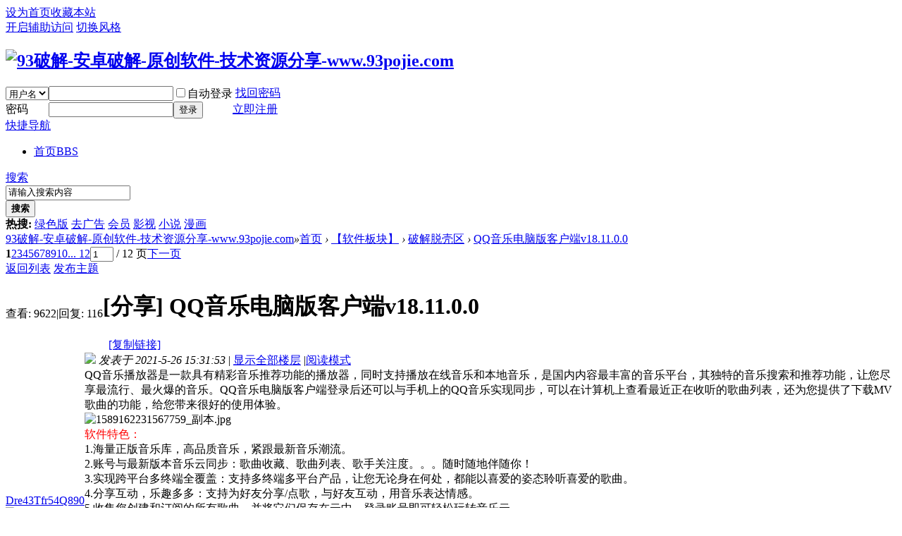

--- FILE ---
content_type: text/html; charset=utf-8
request_url: https://www.93pojie.com/thread-899-1-1.html
body_size: 10489
content:
<!DOCTYPE html PUBLIC "-//W3C//DTD XHTML 1.0 Transitional//EN" "http://www.w3.org/TR/xhtml1/DTD/xhtml1-transitional.dtd">
<html xmlns="http://www.w3.org/1999/xhtml">
<head>
<meta http-equiv="Content-Type" content="text/html; charset=utf-8" />
<title>QQ音乐电脑版客户端v18.11.0.0 - 破解脱壳区 - 93破解-安卓破解-原创软件-技术资源分享-www.93pojie.com</title>
<link href="https://www.93pojie.com/thread-899-1-1.html" rel="canonical" />
<meta name="keywords" content="QQ音乐电脑版客户端v18.11.0.0" />
<meta name="description" content="QQ音乐播放器是一款具有精彩音乐推荐功能的播放器，同时支持播放在线音乐和本地音乐，是国内内容最丰富的音乐平台，其独特的音乐搜索和推荐功能，让您尽享最流行、最火爆的 ... QQ音乐电脑版客户端v18.11.0.0 ,93破解-安卓破解-原创软件-技术资源分享-www.93pojie.com" />
<meta name="applicable-device" content="pc">
<meta name="generator" content="Discuz!" />
<meta name="MSSmartTagsPreventParsing" content="True" />
<meta http-equiv="MSThemeCompatible" content="Yes" />
<base href="https://www.93pojie.com/" /><link rel="stylesheet" type="text/css" href="data/cache/style_3_common.css?Rf2" /><link rel="stylesheet" type="text/css" href="data/cache/style_3_forum_viewthread.css?Rf2" /><link rel="stylesheet" id="css_extstyle" type="text/css" href="./template/guiigo_qing/style/t1/style.css" /><script type="text/javascript">var STYLEID = '3', STATICURL = 'static/', IMGDIR = 'template/guiigo_qing/images', VERHASH = 'Rf2', charset = 'utf-8', discuz_uid = '0', cookiepre = '5tCT_2132_', cookiedomain = '', cookiepath = '/', showusercard = '1', attackevasive = '0', disallowfloat = 'newthread', creditnotice = '1|威望|,2|金钱|,3|贡献|', defaultstyle = './template/guiigo_qing/style/t1', REPORTURL = 'aHR0cHM6Ly93d3cuOTNwb2ppZS5jb20vdGhyZWFkLTg5OS0xLTEuaHRtbA==', SITEURL = 'https://www.93pojie.com/', JSPATH = 'static/js/', CSSPATH = 'data/cache/style_', DYNAMICURL = '';</script>
<script src="static/js/common.js?Rf2" type="text/javascript"></script>
<meta name="application-name" content="93破解-安卓破解-原创软件-技术资源分享-www.93pojie.com" />
<meta name="msapplication-tooltip" content="93破解-安卓破解-原创软件-技术资源分享-www.93pojie.com" />
<meta name="msapplication-task" content="name=首页;action-uri=https://www.93pojie.com/forum.php;icon-uri=https://www.93pojie.com/template/guiigo_qing/images/bbs.ico" />
<script src="static/js/forum.js?Rf2" type="text/javascript"></script>
<script src="template/guiigo_qing/js/jquery.min.js" type="text/javascript"></script>
<script src="template/guiigo_qing/js/focus.js" type="text/javascript" type="text/javascript"></script>
<script src="template/guiigo_qing/js/owl.carousel.js" type="text/javascript"></script>
<script src="template/guiigo_qing/js/jquery.SuperSlide.js" type="text/javascript"></script>
</head>
<body id="nv_forum" class="pg_viewthread" onkeydown="if(event.keyCode==27) return false;">
<div id="append_parent"></div><div id="ajaxwaitid"></div>
<div id="toptb" class="cl">
<div class="wp">
<div class="z"><a href="javascript:;"  onclick="setHomepage('https://www.93pojie.com/');">设为首页</a><a href="https://www.93pojie.com/"  onclick="addFavorite(this.href, '93破解-安卓破解-原创软件-技术资源分享-www.93pojie.com');return false;">收藏本站</a></div>
<div class="y">
<a id="switchblind" href="javascript:;" onclick="toggleBlind(this)" title="开启辅助访问" class="switchblind">开启辅助访问</a>
<a id="sslct" href="javascript:;" onmouseover="delayShow(this, function() {showMenu({'ctrlid':'sslct','pos':'34!'})});">切换风格</a>
</div>
</div>
</div>
<!--弹出内容-->
<div id="hd">
<div class="wp ggq-nvbl">
<!--logo 登录框-->
<div class="hdc ggq-lgdl cl"><h2><a href="https://www.93pojie.com/" title="93破解-安卓破解-原创软件-技术资源分享-www.93pojie.com"><img src="template/guiigo_qing/images/logo.png" alt="93破解-安卓破解-原创软件-技术资源分享-www.93pojie.com" border="0" /></a></h2><!--登录框--><script src="static/js/logging.js?Rf2" type="text/javascript"></script>
<form method="post" autocomplete="off" id="lsform" action="member.php?mod=logging&amp;action=login&amp;loginsubmit=yes&amp;infloat=yes&amp;lssubmit=yes" onsubmit="return lsSubmit();">
<div class="ggq-yd fastlg cl">
<span id="return_ls" style="display:none"></span>
<div class="y pns">
<table cellspacing="0" cellpadding="0">
<tr>
<td>
<span class="ftid">
<select name="fastloginfield" id="ls_fastloginfield" width="40" tabindex="900">
<option value="username">用户名</option>
<option value="email">Email</option>
</select>
</span>
<script type="text/javascript">simulateSelect('ls_fastloginfield')</script>
</td>
<td><input type="text" name="username" id="ls_username" autocomplete="off" class="px vm ggq-px" tabindex="901" /></td>
<td class="fastlg_l"><label for="ls_cookietime"><input type="checkbox" name="cookietime" id="ls_cookietime" class="pc" value="2592000" tabindex="903" />自动登录</label></td>
<td>&nbsp;<a href="javascript:;" onclick="showWindow('login', 'member.php?mod=logging&action=login&viewlostpw=1')">找回密码</a></td>
</tr>
<tr>
<td><label for="ls_password" class="z psw_w">密码</label></td>
<td><input type="password" name="password" id="ls_password" class="px vm ggq-px" autocomplete="off" tabindex="902" /></td>
<td class="fastlg_l"><button type="submit" class="pn vm ggq-pn" tabindex="904">登录</button></td>
<td><a href="member.php?mod=register" class="ggq-zc">立即注册</a></td>
</tr>
</table>
<input type="hidden" name="quickforward" value="yes" />
<input type="hidden" name="handlekey" value="ls" />
</div>
</div>
</form>
</div>
<!--全局导航-->
<div id="nv" class="ggq-nvon">
<a href="javascript:;" id="qmenu" onmouseover="delayShow(this, function () {showMenu({'ctrlid':'qmenu','pos':'34!','ctrlclass':'a','duration':2});showForummenu(37);})">快捷导航</a>
<ul><li class="a" id="mn_forum" ><a href="https://www.93pojie.com/forum.php" hidefocus="true" title="BBS"  >首页<span>BBS</span></a></li></ul>
</div>
<!--导航下拉菜单-->
<!--导航二级横排菜单-->
<div id="mu" class="cl">
</div><div id="scbar" class="scbar_narrow cl">
<form id="scbar_form" method="post" autocomplete="off" onsubmit="searchFocus($('scbar_txt'))" action="search.php?searchsubmit=yes" target="_blank">
<input type="hidden" name="mod" id="scbar_mod" value="search" />
<input type="hidden" name="formhash" value="9536cbe6" />
<input type="hidden" name="srchtype" value="title" />
<input type="hidden" name="srhfid" value="37" />
<input type="hidden" name="srhlocality" value="forum::viewthread" />
<div class="scbar_type_td z"><a href="javascript:;" id="scbar_type" class="xg1" onclick="showMenu(this.id)" hidefocus="true">搜索</a></div>
<div class="scbar_txt_td z"><input type="text" name="srchtxt" id="scbar_txt" value="请输入搜索内容" autocomplete="off" x-webkit-speech speech /></div>
<div class="scbar_btn_td z"><button type="submit" name="searchsubmit" id="scbar_btn" sc="1" class="pn pnc" value="true"><strong class="xi2">搜索</strong></button></div>
<div class="scbar_hot_td z">
<div id="scbar_hot">
<strong class="xw1">热搜: </strong>

<a href="search.php?mod=forum&amp;srchtxt=%E7%BB%BF%E8%89%B2%E7%89%88&amp;formhash=9536cbe6&amp;searchsubmit=true&amp;source=hotsearch" target="_blank" class="xi2" sc="1">绿色版</a>



<a href="search.php?mod=forum&amp;srchtxt=%E5%8E%BB%E5%B9%BF%E5%91%8A&amp;formhash=9536cbe6&amp;searchsubmit=true&amp;source=hotsearch" target="_blank" class="xi2" sc="1">去广告</a>



<a href="search.php?mod=forum&amp;srchtxt=%E4%BC%9A%E5%91%98&amp;formhash=9536cbe6&amp;searchsubmit=true&amp;source=hotsearch" target="_blank" class="xi2" sc="1">会员</a>



<a href="search.php?mod=forum&amp;srchtxt=%E5%BD%B1%E8%A7%86&amp;formhash=9536cbe6&amp;searchsubmit=true&amp;source=hotsearch" target="_blank" class="xi2" sc="1">影视</a>



<a href="search.php?mod=forum&amp;srchtxt=%E5%B0%8F%E8%AF%B4&amp;formhash=9536cbe6&amp;searchsubmit=true&amp;source=hotsearch" target="_blank" class="xi2" sc="1">小说</a>



<a href="search.php?mod=forum&amp;srchtxt=%E6%BC%AB%E7%94%BB&amp;formhash=9536cbe6&amp;searchsubmit=true&amp;source=hotsearch" target="_blank" class="xi2" sc="1">漫画</a>

</div>
</div>
</form>
</div>
<ul id="scbar_type_menu" class="p_pop" style="display: none;"><li><a href="javascript:;" rel="curforum" fid="37" >本版</a></li><li><a href="javascript:;" rel="forum" class="curtype">帖子</a></li><li><a href="javascript:;" rel="user">用户</a></li></ul>
<script type="text/javascript">
initSearchmenu('scbar', '');
</script>
</div>
</div>
<div id="wp" class="wp">
<script type="text/javascript">var fid = parseInt('37'), tid = parseInt('899');</script>
<script src="static/js/forum_viewthread.js?Rf2" type="text/javascript"></script>
<script type="text/javascript">zoomstatus = parseInt(1);var imagemaxwidth = '755';var aimgcount = new Array();</script>
<style id="diy_style" type="text/css"></style>
<!--[diy=diynavtop]--><div id="diynavtop" class="area"></div><!--[/diy]-->
<div id="pt" class="bm cl">
<div class="z">
<a href="./" class="nvhm" title="首页">93破解-安卓破解-原创软件-技术资源分享-www.93pojie.com</a><em>&raquo;</em><a href="https://www.93pojie.com/forum.php">首页</a> <em>&rsaquo;</em> <a href="https://www.93pojie.com/forum.php?gid=1">【软件板块】</a> <em>&rsaquo;</em> <a href="https://www.93pojie.com/forum-37-1.html">破解脱壳区</a> <em>&rsaquo;</em> <a href="https://www.93pojie.com/thread-899-1-1.html">QQ音乐电脑版客户端v18.11.0.0</a>
</div>
</div>
<style id="diy_style" type="text/css"></style>
<div class="wp">
<!--[diy=diy1]--><div id="diy1" class="area"></div><!--[/diy]-->
</div>

<div id="ct" class="wp cl">
<div id="pgt" class="pgs mbm cl ggq-nfan">
<div class="pgt"><div class="pg"><strong>1</strong><a href="https://www.93pojie.com/thread-899-2-1.html">2</a><a href="https://www.93pojie.com/thread-899-3-1.html">3</a><a href="https://www.93pojie.com/thread-899-4-1.html">4</a><a href="https://www.93pojie.com/thread-899-5-1.html">5</a><a href="https://www.93pojie.com/thread-899-6-1.html">6</a><a href="https://www.93pojie.com/thread-899-7-1.html">7</a><a href="https://www.93pojie.com/thread-899-8-1.html">8</a><a href="https://www.93pojie.com/thread-899-9-1.html">9</a><a href="https://www.93pojie.com/thread-899-10-1.html">10</a><a href="https://www.93pojie.com/thread-899-12-1.html" class="last">... 12</a><label><input type="text" name="custompage" class="px" size="2" title="输入页码，按回车快速跳转" value="1" onkeydown="if(event.keyCode==13) {window.location='forum.php?mod=viewthread&tid=899&amp;extra=page%3D1&amp;page='+this.value;; doane(event);}" /><span title="共 12 页"> / 12 页</span></label><a href="https://www.93pojie.com/thread-899-2-1.html" class="nxt">下一页</a></div></div>
<span class="y pgb"><a href="https://www.93pojie.com/forum-37-1.html">返回列表</a></span>
<a id="newspecial" class="nfan-fbzt" onmouseover="$('newspecial').id = 'newspecialtmp';this.id = 'newspecial';showMenu({'ctrlid':this.id})" onclick="showWindow('newthread', 'forum.php?mod=post&action=newthread&fid=37')" href="javascript:;" title="发新帖">发布主题</a></div>



<div id="postlist" class="pl bm ggq-nron">
<table class="nron-btdy nron-btyj nron-fgxh" cellspacing="0" cellpadding="0">
<tr>
<td class="pls ptn pbn">
<div class="hm ptn">
<span class="xg1">查看:</span> <span class="xi1">9622</span><span class="pipe">|</span><span class="xg1">回复:</span> <span class="xi1">116</span>
</div>
</td>
<td class="plc ptm pbn vwthd">
<h1 class="ts">
[分享]
<span id="thread_subject">QQ音乐电脑版客户端v18.11.0.0</span>
</h1>
<span class="xg1">
&nbsp;<img src="template/guiigo_qing/images/hot_3.gif" alt="" title="热度: 116" />
<a href="https://www.93pojie.com/thread-899-1-1.html" onclick="return copyThreadUrl(this, '93破解-安卓破解-原创软件-技术资源分享-www.93pojie.com')" >[复制链接]</a>
</span>
</td>
</tr>
</table>


<table cellspacing="0" cellpadding="0" class="ad">
<tr>
<td class="pls">
</td>
<td class="plc">
</td>
</tr>
</table><div id="post_51464" class="ggq-nrlc" ><table id="pid51464" class="plhin" summary="pid51464" cellspacing="0" cellpadding="0">
<tr>
<a name="newpost"></a> <td class="pls" rowspan="2">
<div id="favatar51464" class="pls favatar">
<div class="pi">
<div class="authi"><a href="https://www.93pojie.com/home.php?mod=space&amp;uid=12" target="_blank" class="xw1">Dre43Tfr54Q890</a>
</div>
</div>
<div class="p_pop blk bui card_gender_" id="userinfo51464" style="display: none; margin-top: -11px;">
<div class="m z">
<div id="userinfo51464_ma"></div>
</div>
<div class="i y">
<div>
<strong><a href="https://www.93pojie.com/home.php?mod=space&amp;uid=12" target="_blank" class="xi2">Dre43Tfr54Q890</a></strong>
<em>当前离线</em>
</div><dl class="cl">
<dt>积分</dt><dd><a href="https://www.93pojie.com/home.php?mod=space&uid=12&do=profile" target="_blank" class="xi2">2575</a></dd>
</dl><div class="imicn">
<a href="https://www.93pojie.com/home.php?mod=space&amp;uid=12&amp;do=profile" target="_blank" title="查看详细资料"><img src="template/guiigo_qing/images/userinfo.gif" alt="查看详细资料" /></a>
</div>
<div id="avatarfeed"><span id="threadsortswait"></span></div>
</div>
</div>
<div>
<div class="avatar"><a href="https://www.93pojie.com/home.php?mod=space&amp;uid=12" class="avtm" target="_blank"><img src="https://www.93pojie.com/uc_server/avatar.php?uid=12&size=middle" /></a></div>
</div>
</div>
</td>
<td class="plc">
<div class="pi">
<div class="pti">
<div class="pdbt">
</div>
<div class="authi">
<img class="authicn vm" id="authicon51464" src="static/image/common/online_member.gif" />
<em id="authorposton51464">发表于 2021-5-26 15:31:53</em>
<span class="pipe">|</span>
<a href="https://www.93pojie.com/thread-899-1-1.html" rel="nofollow">显示全部楼层</a>
<span class="pipe show">|</span><a href="javascript:;" onclick="readmode($('thread_subject').innerHTML, 51464);" class="show">阅读模式</a>
</div>
</div>
</div><div class="pct"><style type="text/css">.pcb{margin-right:0}</style><div class="pcb">
 
<div class="t_fsz">
<table cellspacing="0" cellpadding="0"><tr><td class="t_f" id="postmessage_51464">
<script type="text/javascript">replyreload += ',' + 51464;</script><font size="3">QQ音乐播放器是一款具有精彩音乐推荐功能的播放器，同时支持播放在线音乐和本地音乐，是国内内容最丰富的音乐平台，其独特的音乐搜索和推荐功能，让您尽享最流行、最火爆的音乐。QQ音乐电脑版客户端登录后还可以与手机上的QQ音乐实现同步，可以在计算机上查看最近正在收听的歌曲列表，还为您提供了下载MV歌曲的功能，给您带来很好的使用体验。</font><br />

<ignore_js_op>

<img src="data/attachment/forum/202105/26/153148bv1oetlae234okko.jpg" alt="1589162231567759_副本.jpg" title="1589162231567759_副本.jpg" />

</ignore_js_op>
<br />
<font size="3"><font color="#ff0000">软件特色：</font></font><br />
<font size="3">1.海量正版音乐库，高品质音乐，紧跟最新音乐潮流。</font><br />
<font size="3">2.账号与最新版本音乐云同步：歌曲收藏、歌曲列表、歌手关注度。。。随时随地伴随你！</font><br />
<font size="3">3.实现跨平台多终端全覆盖：支持多终端多平台产品，让您无论身在何处，都能以喜爱的姿态聆听喜爱的歌曲。</font><br />
<font size="3">4.分享互动，乐趣多多：支持为好友分享/点歌，与好友互动，用音乐表达情感。</font><br />
<font size="3">5.收集您创建和订阅的所有歌曲，并将它们保存在云中，登录账号即可轻松玩转音乐云。</font><br />
<font size="3"><font color="#ff0000">此版特点：</font></font><br />
<font size="3">反汇编处理，去我的音乐页面右侧广告及歌单页面右侧广告</font><br />
<font size="3">删除不必要的辅助程序，电脑管家下载、在线升级程序等无用的文件</font><br />
<font size="3">禁止检测升级，去后续提示版本过低无法使用限制，去菜单检测更新</font><br />
<font size="3">去组件检测上报行为，删除QQMusicUp.exe,QQMusicExternal.exe</font><br />
<font size="3">禁止在系统后台 %AppData%\Tencent\里生成产品日志logs文件夹</font><br />
<font size="3"><font color="#ff0000">下载地址：</font></font><br />
<div class="locked">游客，如果您要查看本帖隐藏内容请<a href="https://www.93pojie.com/forum.php?mod=post&amp;action=reply&amp;fid=37&amp;tid=899" onclick="showWindow('reply', this.href)">回复</a></div><br />
<br />
</td></tr></table>


</div>
<div id="comment_51464" class="cm">
</div>

<div id="post_rate_div_51464"></div>
</div>
</div>

</td></tr>
<tr><td class="plc plm">
</td>
</tr>
<tr id="_postposition51464"></tr>
<tr>
<td class="pls"></td>
<td class="plc" style="overflow:visible;">
<div class="po hin">
<div class="pob cl">
<em>
<a class="fastre" href="forum.php?mod=post&amp;action=reply&amp;fid=37&amp;tid=899&amp;reppost=51464&amp;extra=page%3D1&amp;page=1" onclick="showWindow('reply', this.href)">回复</a>
</em>

<p>
<a href="javascript:;" id="mgc_post_51464" onmouseover="showMenu(this.id)" class="showmenu">使用道具</a>
<a href="javascript:;" onclick="showWindow('miscreport51464', 'misc.php?mod=report&rtype=post&rid=51464&tid=899&fid=37', 'get', -1);return false;">举报</a>
</p>

<ul id="mgc_post_51464_menu" class="p_pop mgcmn" style="display: none;">
</ul>
<script type="text/javascript" reload="1">checkmgcmn('post_51464')</script>
</div>
</div>
</td>
</tr>
<tr class="ad">
<td class="pls">
</td>
<td class="plc">
</td>
</tr>
</table>
<script type="text/javascript" reload="1">
aimgcount[51464] = ['1514'];
attachimggroup(51464);
attachimgshow(51464);
var aimgfid = 0;
</script>
</div><div id="post_52055" class="ggq-nrlc" ><table id="pid52055" class="plhin" summary="pid52055" cellspacing="0" cellpadding="0">
<tr>
 <td class="pls" rowspan="2">
<div id="favatar52055" class="pls favatar">
<div class="pi">
<div class="authi"><a href="https://www.93pojie.com/home.php?mod=space&amp;uid=188" target="_blank" class="xw1">momor</a>
</div>
</div>
<div class="p_pop blk bui card_gender_" id="userinfo52055" style="display: none; margin-top: -11px;">
<div class="m z">
<div id="userinfo52055_ma"></div>
</div>
<div class="i y">
<div>
<strong><a href="https://www.93pojie.com/home.php?mod=space&amp;uid=188" target="_blank" class="xi2">momor</a></strong>
<em>当前离线</em>
</div><dl class="cl">
<dt>积分</dt><dd><a href="https://www.93pojie.com/home.php?mod=space&uid=188&do=profile" target="_blank" class="xi2">4559</a></dd>
</dl><div class="imicn">
<a href="https://www.93pojie.com/home.php?mod=space&amp;uid=188&amp;do=profile" target="_blank" title="查看详细资料"><img src="template/guiigo_qing/images/userinfo.gif" alt="查看详细资料" /></a>
</div>
<div id="avatarfeed"><span id="threadsortswait"></span></div>
</div>
</div>
<div>
<div class="avatar"><a href="https://www.93pojie.com/home.php?mod=space&amp;uid=188" class="avtm" target="_blank"><img src="https://www.93pojie.com/uc_server/avatar.php?uid=188&size=middle" /></a></div>
</div>
</div>
</td>
<td class="plc">
<div class="pi">
<div class="pti">
<div class="pdbt">
</div>
<div class="authi">
<img class="authicn vm" id="authicon52055" src="static/image/common/online_member.gif" />
<em id="authorposton52055">发表于 2021-5-27 14:26:00</em>
<span class="pipe">|</span>
<a href="https://www.93pojie.com/thread-899-1-1.html" rel="nofollow">显示全部楼层</a>
</div>
</div>
</div><div class="pct"><div class="pcb">
<div class="t_fsz">
<table cellspacing="0" cellpadding="0"><tr><td class="t_f" id="postmessage_52055">
谢谢大神</td></tr></table>


</div>
<div id="comment_52055" class="cm">
</div>

<div id="post_rate_div_52055"></div>
</div>
</div>

</td></tr>
<tr><td class="plc plm">
</td>
</tr>
<tr id="_postposition52055"></tr>
<tr>
<td class="pls"></td>
<td class="plc" style="overflow:visible;">
<div class="po hin">
<div class="pob cl">
<em>
<a class="fastre" href="forum.php?mod=post&amp;action=reply&amp;fid=37&amp;tid=899&amp;repquote=52055&amp;extra=page%3D1&amp;page=1" onclick="showWindow('reply', this.href)">回复</a>
</em>

<p>
<a href="javascript:;" id="mgc_post_52055" onmouseover="showMenu(this.id)" class="showmenu">使用道具</a>
<a href="javascript:;" onclick="showWindow('miscreport52055', 'misc.php?mod=report&rtype=post&rid=52055&tid=899&fid=37', 'get', -1);return false;">举报</a>
</p>

<ul id="mgc_post_52055_menu" class="p_pop mgcmn" style="display: none;">
</ul>
<script type="text/javascript" reload="1">checkmgcmn('post_52055')</script>
</div>
</div>
</td>
</tr>
<tr class="ad">
<td class="pls">
</td>
<td class="plc">
</td>
</tr>
</table>
</div><div id="post_52438" class="ggq-nrlc" ><table id="pid52438" class="plhin" summary="pid52438" cellspacing="0" cellpadding="0">
<tr>
 <td class="pls" rowspan="2">
<div id="favatar52438" class="pls favatar">
<div class="pi">
<div class="authi"><a href="https://www.93pojie.com/home.php?mod=space&amp;uid=65" target="_blank" class="xw1">笑东风丶</a>
</div>
</div>
<div class="p_pop blk bui card_gender_" id="userinfo52438" style="display: none; margin-top: -11px;">
<div class="m z">
<div id="userinfo52438_ma"></div>
</div>
<div class="i y">
<div>
<strong><a href="https://www.93pojie.com/home.php?mod=space&amp;uid=65" target="_blank" class="xi2">笑东风丶</a></strong>
<em>当前离线</em>
</div><dl class="cl">
<dt>积分</dt><dd><a href="https://www.93pojie.com/home.php?mod=space&uid=65&do=profile" target="_blank" class="xi2">6353</a></dd>
</dl><div class="imicn">
<a href="https://www.93pojie.com/home.php?mod=space&amp;uid=65&amp;do=profile" target="_blank" title="查看详细资料"><img src="template/guiigo_qing/images/userinfo.gif" alt="查看详细资料" /></a>
</div>
<div id="avatarfeed"><span id="threadsortswait"></span></div>
</div>
</div>
<div>
<div class="avatar"><a href="https://www.93pojie.com/home.php?mod=space&amp;uid=65" class="avtm" target="_blank"><img src="https://www.93pojie.com/uc_server/avatar.php?uid=65&size=middle" /></a></div>
</div>
</div>
</td>
<td class="plc">
<div class="pi">
<div class="pti">
<div class="pdbt">
</div>
<div class="authi">
<img class="authicn vm" id="authicon52438" src="static/image/common/online_member.gif" />
<em id="authorposton52438">发表于 2021-5-28 03:13:04</em>
<span class="pipe">|</span>
<a href="https://www.93pojie.com/thread-899-1-1.html" rel="nofollow">显示全部楼层</a>
</div>
</div>
</div><div class="pct"><div class="pcb">
<div class="t_fsz">
<table cellspacing="0" cellpadding="0"><tr><td class="t_f" id="postmessage_52438">
好东西收下了</td></tr></table>


</div>
<div id="comment_52438" class="cm">
</div>

<div id="post_rate_div_52438"></div>
</div>
</div>

</td></tr>
<tr><td class="plc plm">
</td>
</tr>
<tr id="_postposition52438"></tr>
<tr>
<td class="pls"></td>
<td class="plc" style="overflow:visible;">
<div class="po hin">
<div class="pob cl">
<em>
<a class="fastre" href="forum.php?mod=post&amp;action=reply&amp;fid=37&amp;tid=899&amp;repquote=52438&amp;extra=page%3D1&amp;page=1" onclick="showWindow('reply', this.href)">回复</a>
</em>

<p>
<a href="javascript:;" id="mgc_post_52438" onmouseover="showMenu(this.id)" class="showmenu">使用道具</a>
<a href="javascript:;" onclick="showWindow('miscreport52438', 'misc.php?mod=report&rtype=post&rid=52438&tid=899&fid=37', 'get', -1);return false;">举报</a>
</p>

<ul id="mgc_post_52438_menu" class="p_pop mgcmn" style="display: none;">
</ul>
<script type="text/javascript" reload="1">checkmgcmn('post_52438')</script>
</div>
</div>
</td>
</tr>
<tr class="ad">
<td class="pls">
</td>
<td class="plc">
</td>
</tr>
</table>
</div><div id="post_53238" class="ggq-nrlc" ><table id="pid53238" class="plhin" summary="pid53238" cellspacing="0" cellpadding="0">
<tr>
 <td class="pls" rowspan="2">
<div id="favatar53238" class="pls favatar">
<div class="pi">
<div class="authi"><a href="https://www.93pojie.com/home.php?mod=space&amp;uid=424" target="_blank" class="xw1">如豚向海</a>
</div>
</div>
<div class="p_pop blk bui card_gender_" id="userinfo53238" style="display: none; margin-top: -11px;">
<div class="m z">
<div id="userinfo53238_ma"></div>
</div>
<div class="i y">
<div>
<strong><a href="https://www.93pojie.com/home.php?mod=space&amp;uid=424" target="_blank" class="xi2">如豚向海</a></strong>
<em>当前离线</em>
</div><dl class="cl">
<dt>积分</dt><dd><a href="https://www.93pojie.com/home.php?mod=space&uid=424&do=profile" target="_blank" class="xi2">4045</a></dd>
</dl><div class="imicn">
<a href="https://www.93pojie.com/home.php?mod=space&amp;uid=424&amp;do=profile" target="_blank" title="查看详细资料"><img src="template/guiigo_qing/images/userinfo.gif" alt="查看详细资料" /></a>
</div>
<div id="avatarfeed"><span id="threadsortswait"></span></div>
</div>
</div>
<div>
<div class="avatar"><a href="https://www.93pojie.com/home.php?mod=space&amp;uid=424" class="avtm" target="_blank"><img src="https://www.93pojie.com/uc_server/avatar.php?uid=424&size=middle" /></a></div>
</div>
</div>
</td>
<td class="plc">
<div class="pi">
<div class="pti">
<div class="pdbt">
</div>
<div class="authi">
<img class="authicn vm" id="authicon53238" src="static/image/common/online_member.gif" />
<em id="authorposton53238">发表于 2021-5-29 09:58:26</em>
<span class="pipe">|</span>
<a href="https://www.93pojie.com/thread-899-1-1.html" rel="nofollow">显示全部楼层</a>
</div>
</div>
</div><div class="pct"><div class="pcb">
<div class="t_fsz">
<table cellspacing="0" cellpadding="0"><tr><td class="t_f" id="postmessage_53238">
好东西收下了</td></tr></table>


</div>
<div id="comment_53238" class="cm">
</div>

<div id="post_rate_div_53238"></div>
</div>
</div>

</td></tr>
<tr><td class="plc plm">
</td>
</tr>
<tr id="_postposition53238"></tr>
<tr>
<td class="pls"></td>
<td class="plc" style="overflow:visible;">
<div class="po hin">
<div class="pob cl">
<em>
<a class="fastre" href="forum.php?mod=post&amp;action=reply&amp;fid=37&amp;tid=899&amp;repquote=53238&amp;extra=page%3D1&amp;page=1" onclick="showWindow('reply', this.href)">回复</a>
</em>

<p>
<a href="javascript:;" id="mgc_post_53238" onmouseover="showMenu(this.id)" class="showmenu">使用道具</a>
<a href="javascript:;" onclick="showWindow('miscreport53238', 'misc.php?mod=report&rtype=post&rid=53238&tid=899&fid=37', 'get', -1);return false;">举报</a>
</p>

<ul id="mgc_post_53238_menu" class="p_pop mgcmn" style="display: none;">
</ul>
<script type="text/javascript" reload="1">checkmgcmn('post_53238')</script>
</div>
</div>
</td>
</tr>
<tr class="ad">
<td class="pls">
</td>
<td class="plc">
</td>
</tr>
</table>
</div><div id="post_53385" class="ggq-nrlc" ><table id="pid53385" class="plhin" summary="pid53385" cellspacing="0" cellpadding="0">
<tr>
 <td class="pls" rowspan="2">
<div id="favatar53385" class="pls favatar">
<div class="pi">
<div class="authi"><a href="https://www.93pojie.com/home.php?mod=space&amp;uid=360" target="_blank" class="xw1">sam喵喵</a>
</div>
</div>
<div class="p_pop blk bui card_gender_" id="userinfo53385" style="display: none; margin-top: -11px;">
<div class="m z">
<div id="userinfo53385_ma"></div>
</div>
<div class="i y">
<div>
<strong><a href="https://www.93pojie.com/home.php?mod=space&amp;uid=360" target="_blank" class="xi2">sam喵喵</a></strong>
<em>当前离线</em>
</div><dl class="cl">
<dt>积分</dt><dd><a href="https://www.93pojie.com/home.php?mod=space&uid=360&do=profile" target="_blank" class="xi2">4017</a></dd>
</dl><div class="imicn">
<a href="https://www.93pojie.com/home.php?mod=space&amp;uid=360&amp;do=profile" target="_blank" title="查看详细资料"><img src="template/guiigo_qing/images/userinfo.gif" alt="查看详细资料" /></a>
</div>
<div id="avatarfeed"><span id="threadsortswait"></span></div>
</div>
</div>
<div>
<div class="avatar"><a href="https://www.93pojie.com/home.php?mod=space&amp;uid=360" class="avtm" target="_blank"><img src="https://www.93pojie.com/uc_server/avatar.php?uid=360&size=middle" /></a></div>
</div>
</div>
</td>
<td class="plc">
<div class="pi">
<div class="pti">
<div class="pdbt">
</div>
<div class="authi">
<img class="authicn vm" id="authicon53385" src="static/image/common/online_member.gif" />
<em id="authorposton53385">发表于 2021-5-29 16:17:16</em>
<span class="pipe">|</span>
<a href="https://www.93pojie.com/thread-899-1-1.html" rel="nofollow">显示全部楼层</a>
</div>
</div>
</div><div class="pct"><div class="pcb">
<div class="t_fsz">
<table cellspacing="0" cellpadding="0"><tr><td class="t_f" id="postmessage_53385">
感谢楼主，好人一生平安</td></tr></table>


</div>
<div id="comment_53385" class="cm">
</div>

<div id="post_rate_div_53385"></div>
</div>
</div>

</td></tr>
<tr><td class="plc plm">
</td>
</tr>
<tr id="_postposition53385"></tr>
<tr>
<td class="pls"></td>
<td class="plc" style="overflow:visible;">
<div class="po hin">
<div class="pob cl">
<em>
<a class="fastre" href="forum.php?mod=post&amp;action=reply&amp;fid=37&amp;tid=899&amp;repquote=53385&amp;extra=page%3D1&amp;page=1" onclick="showWindow('reply', this.href)">回复</a>
</em>

<p>
<a href="javascript:;" id="mgc_post_53385" onmouseover="showMenu(this.id)" class="showmenu">使用道具</a>
<a href="javascript:;" onclick="showWindow('miscreport53385', 'misc.php?mod=report&rtype=post&rid=53385&tid=899&fid=37', 'get', -1);return false;">举报</a>
</p>

<ul id="mgc_post_53385_menu" class="p_pop mgcmn" style="display: none;">
</ul>
<script type="text/javascript" reload="1">checkmgcmn('post_53385')</script>
</div>
</div>
</td>
</tr>
<tr class="ad">
<td class="pls">
</td>
<td class="plc">
</td>
</tr>
</table>
</div><div id="post_53747" class="ggq-nrlc" ><table id="pid53747" class="plhin" summary="pid53747" cellspacing="0" cellpadding="0">
<tr>
 <td class="pls" rowspan="2">
<div id="favatar53747" class="pls favatar">
<div class="pi">
<div class="authi"><a href="https://www.93pojie.com/home.php?mod=space&amp;uid=59" target="_blank" class="xw1">茶叶泡咖啡</a>
</div>
</div>
<div class="p_pop blk bui card_gender_" id="userinfo53747" style="display: none; margin-top: -11px;">
<div class="m z">
<div id="userinfo53747_ma"></div>
</div>
<div class="i y">
<div>
<strong><a href="https://www.93pojie.com/home.php?mod=space&amp;uid=59" target="_blank" class="xi2">茶叶泡咖啡</a></strong>
<em>当前离线</em>
</div><dl class="cl">
<dt>积分</dt><dd><a href="https://www.93pojie.com/home.php?mod=space&uid=59&do=profile" target="_blank" class="xi2">6679</a></dd>
</dl><div class="imicn">
<a href="https://www.93pojie.com/home.php?mod=space&amp;uid=59&amp;do=profile" target="_blank" title="查看详细资料"><img src="template/guiigo_qing/images/userinfo.gif" alt="查看详细资料" /></a>
</div>
<div id="avatarfeed"><span id="threadsortswait"></span></div>
</div>
</div>
<div>
<div class="avatar"><a href="https://www.93pojie.com/home.php?mod=space&amp;uid=59" class="avtm" target="_blank"><img src="https://www.93pojie.com/uc_server/avatar.php?uid=59&size=middle" /></a></div>
</div>
</div>
</td>
<td class="plc">
<div class="pi">
<div class="pti">
<div class="pdbt">
</div>
<div class="authi">
<img class="authicn vm" id="authicon53747" src="static/image/common/online_member.gif" />
<em id="authorposton53747">发表于 2021-5-30 08:22:39</em>
<span class="pipe">|</span>
<a href="https://www.93pojie.com/thread-899-1-1.html" rel="nofollow">显示全部楼层</a>
</div>
</div>
</div><div class="pct"><div class="pcb">
<div class="t_fsz">
<table cellspacing="0" cellpadding="0"><tr><td class="t_f" id="postmessage_53747">
感谢楼主分享</td></tr></table>


</div>
<div id="comment_53747" class="cm">
</div>

<div id="post_rate_div_53747"></div>
</div>
</div>

</td></tr>
<tr><td class="plc plm">
</td>
</tr>
<tr id="_postposition53747"></tr>
<tr>
<td class="pls"></td>
<td class="plc" style="overflow:visible;">
<div class="po hin">
<div class="pob cl">
<em>
<a class="fastre" href="forum.php?mod=post&amp;action=reply&amp;fid=37&amp;tid=899&amp;repquote=53747&amp;extra=page%3D1&amp;page=1" onclick="showWindow('reply', this.href)">回复</a>
</em>

<p>
<a href="javascript:;" id="mgc_post_53747" onmouseover="showMenu(this.id)" class="showmenu">使用道具</a>
<a href="javascript:;" onclick="showWindow('miscreport53747', 'misc.php?mod=report&rtype=post&rid=53747&tid=899&fid=37', 'get', -1);return false;">举报</a>
</p>

<ul id="mgc_post_53747_menu" class="p_pop mgcmn" style="display: none;">
</ul>
<script type="text/javascript" reload="1">checkmgcmn('post_53747')</script>
</div>
</div>
</td>
</tr>
<tr class="ad">
<td class="pls">
</td>
<td class="plc">
</td>
</tr>
</table>
</div><div id="post_55100" class="ggq-nrlc" ><table id="pid55100" class="plhin" summary="pid55100" cellspacing="0" cellpadding="0">
<tr>
 <td class="pls" rowspan="2">
<div id="favatar55100" class="pls favatar">
<div class="pi">
<div class="authi"><a href="https://www.93pojie.com/home.php?mod=space&amp;uid=442" target="_blank" class="xw1">pdc9911</a>
</div>
</div>
<div class="p_pop blk bui card_gender_" id="userinfo55100" style="display: none; margin-top: -11px;">
<div class="m z">
<div id="userinfo55100_ma"></div>
</div>
<div class="i y">
<div>
<strong><a href="https://www.93pojie.com/home.php?mod=space&amp;uid=442" target="_blank" class="xi2">pdc9911</a></strong>
<em>当前离线</em>
</div><dl class="cl">
<dt>积分</dt><dd><a href="https://www.93pojie.com/home.php?mod=space&uid=442&do=profile" target="_blank" class="xi2">4109</a></dd>
</dl><div class="imicn">
<a href="https://www.93pojie.com/home.php?mod=space&amp;uid=442&amp;do=profile" target="_blank" title="查看详细资料"><img src="template/guiigo_qing/images/userinfo.gif" alt="查看详细资料" /></a>
</div>
<div id="avatarfeed"><span id="threadsortswait"></span></div>
</div>
</div>
<div>
<div class="avatar"><a href="https://www.93pojie.com/home.php?mod=space&amp;uid=442" class="avtm" target="_blank"><img src="https://www.93pojie.com/uc_server/avatar.php?uid=442&size=middle" /></a></div>
</div>
</div>
</td>
<td class="plc">
<div class="pi">
<div class="pti">
<div class="pdbt">
</div>
<div class="authi">
<img class="authicn vm" id="authicon55100" src="static/image/common/online_member.gif" />
<em id="authorposton55100">发表于 2021-6-2 08:36:59</em>
<span class="pipe">|</span>
<a href="https://www.93pojie.com/thread-899-1-1.html" rel="nofollow">显示全部楼层</a>
</div>
</div>
</div><div class="pct"><div class="pcb">
<div class="t_fsz">
<table cellspacing="0" cellpadding="0"><tr><td class="t_f" id="postmessage_55100">
正需要，支持楼主，在93我只看好你！</td></tr></table>


</div>
<div id="comment_55100" class="cm">
</div>

<div id="post_rate_div_55100"></div>
</div>
</div>

</td></tr>
<tr><td class="plc plm">
</td>
</tr>
<tr id="_postposition55100"></tr>
<tr>
<td class="pls"></td>
<td class="plc" style="overflow:visible;">
<div class="po hin">
<div class="pob cl">
<em>
<a class="fastre" href="forum.php?mod=post&amp;action=reply&amp;fid=37&amp;tid=899&amp;repquote=55100&amp;extra=page%3D1&amp;page=1" onclick="showWindow('reply', this.href)">回复</a>
</em>

<p>
<a href="javascript:;" id="mgc_post_55100" onmouseover="showMenu(this.id)" class="showmenu">使用道具</a>
<a href="javascript:;" onclick="showWindow('miscreport55100', 'misc.php?mod=report&rtype=post&rid=55100&tid=899&fid=37', 'get', -1);return false;">举报</a>
</p>

<ul id="mgc_post_55100_menu" class="p_pop mgcmn" style="display: none;">
</ul>
<script type="text/javascript" reload="1">checkmgcmn('post_55100')</script>
</div>
</div>
</td>
</tr>
<tr class="ad">
<td class="pls">
</td>
<td class="plc">
</td>
</tr>
</table>
</div><div id="post_55404" class="ggq-nrlc" ><table id="pid55404" class="plhin" summary="pid55404" cellspacing="0" cellpadding="0">
<tr>
 <td class="pls" rowspan="2">
<div id="favatar55404" class="pls favatar">
<div class="pi">
<div class="authi"><a href="https://www.93pojie.com/home.php?mod=space&amp;uid=285" target="_blank" class="xw1">一枚萌新</a>
</div>
</div>
<div class="p_pop blk bui card_gender_" id="userinfo55404" style="display: none; margin-top: -11px;">
<div class="m z">
<div id="userinfo55404_ma"></div>
</div>
<div class="i y">
<div>
<strong><a href="https://www.93pojie.com/home.php?mod=space&amp;uid=285" target="_blank" class="xi2">一枚萌新</a></strong>
<em>当前离线</em>
</div><dl class="cl">
<dt>积分</dt><dd><a href="https://www.93pojie.com/home.php?mod=space&uid=285&do=profile" target="_blank" class="xi2">3897</a></dd>
</dl><div class="imicn">
<a href="https://www.93pojie.com/home.php?mod=space&amp;uid=285&amp;do=profile" target="_blank" title="查看详细资料"><img src="template/guiigo_qing/images/userinfo.gif" alt="查看详细资料" /></a>
</div>
<div id="avatarfeed"><span id="threadsortswait"></span></div>
</div>
</div>
<div>
<div class="avatar"><a href="https://www.93pojie.com/home.php?mod=space&amp;uid=285" class="avtm" target="_blank"><img src="https://www.93pojie.com/uc_server/avatar.php?uid=285&size=middle" /></a></div>
</div>
</div>
</td>
<td class="plc">
<div class="pi">
<div class="pti">
<div class="pdbt">
</div>
<div class="authi">
<img class="authicn vm" id="authicon55404" src="static/image/common/online_member.gif" />
<em id="authorposton55404">发表于 2021-6-3 03:44:10</em>
<span class="pipe">|</span>
<a href="https://www.93pojie.com/thread-899-1-1.html" rel="nofollow">显示全部楼层</a>
</div>
</div>
</div><div class="pct"><div class="pcb">
<div class="t_fsz">
<table cellspacing="0" cellpadding="0"><tr><td class="t_f" id="postmessage_55404">
大神666</td></tr></table>


</div>
<div id="comment_55404" class="cm">
</div>

<div id="post_rate_div_55404"></div>
</div>
</div>

</td></tr>
<tr><td class="plc plm">
</td>
</tr>
<tr id="_postposition55404"></tr>
<tr>
<td class="pls"></td>
<td class="plc" style="overflow:visible;">
<div class="po hin">
<div class="pob cl">
<em>
<a class="fastre" href="forum.php?mod=post&amp;action=reply&amp;fid=37&amp;tid=899&amp;repquote=55404&amp;extra=page%3D1&amp;page=1" onclick="showWindow('reply', this.href)">回复</a>
</em>

<p>
<a href="javascript:;" id="mgc_post_55404" onmouseover="showMenu(this.id)" class="showmenu">使用道具</a>
<a href="javascript:;" onclick="showWindow('miscreport55404', 'misc.php?mod=report&rtype=post&rid=55404&tid=899&fid=37', 'get', -1);return false;">举报</a>
</p>

<ul id="mgc_post_55404_menu" class="p_pop mgcmn" style="display: none;">
</ul>
<script type="text/javascript" reload="1">checkmgcmn('post_55404')</script>
</div>
</div>
</td>
</tr>
<tr class="ad">
<td class="pls">
</td>
<td class="plc">
</td>
</tr>
</table>
</div><div id="post_55518" class="ggq-nrlc" ><table id="pid55518" class="plhin" summary="pid55518" cellspacing="0" cellpadding="0">
<tr>
 <td class="pls" rowspan="2">
<div id="favatar55518" class="pls favatar">
<div class="pi">
<div class="authi"><a href="https://www.93pojie.com/home.php?mod=space&amp;uid=445" target="_blank" class="xw1">Mugi</a>
</div>
</div>
<div class="p_pop blk bui card_gender_" id="userinfo55518" style="display: none; margin-top: -11px;">
<div class="m z">
<div id="userinfo55518_ma"></div>
</div>
<div class="i y">
<div>
<strong><a href="https://www.93pojie.com/home.php?mod=space&amp;uid=445" target="_blank" class="xi2">Mugi</a></strong>
<em>当前离线</em>
</div><dl class="cl">
<dt>积分</dt><dd><a href="https://www.93pojie.com/home.php?mod=space&uid=445&do=profile" target="_blank" class="xi2">3931</a></dd>
</dl><div class="imicn">
<a href="https://www.93pojie.com/home.php?mod=space&amp;uid=445&amp;do=profile" target="_blank" title="查看详细资料"><img src="template/guiigo_qing/images/userinfo.gif" alt="查看详细资料" /></a>
</div>
<div id="avatarfeed"><span id="threadsortswait"></span></div>
</div>
</div>
<div>
<div class="avatar"><a href="https://www.93pojie.com/home.php?mod=space&amp;uid=445" class="avtm" target="_blank"><img src="https://www.93pojie.com/uc_server/avatar.php?uid=445&size=middle" /></a></div>
</div>
</div>
</td>
<td class="plc">
<div class="pi">
<div class="pti">
<div class="pdbt">
</div>
<div class="authi">
<img class="authicn vm" id="authicon55518" src="static/image/common/online_member.gif" />
<em id="authorposton55518">发表于 2021-6-3 11:15:59</em>
<span class="pipe">|</span>
<a href="https://www.93pojie.com/thread-899-1-1.html" rel="nofollow">显示全部楼层</a>
</div>
</div>
</div><div class="pct"><div class="pcb">
<div class="t_fsz">
<table cellspacing="0" cellpadding="0"><tr><td class="t_f" id="postmessage_55518">
感谢楼主分享！93有你更精彩！</td></tr></table>


</div>
<div id="comment_55518" class="cm">
</div>

<div id="post_rate_div_55518"></div>
</div>
</div>

</td></tr>
<tr><td class="plc plm">
</td>
</tr>
<tr id="_postposition55518"></tr>
<tr>
<td class="pls"></td>
<td class="plc" style="overflow:visible;">
<div class="po hin">
<div class="pob cl">
<em>
<a class="fastre" href="forum.php?mod=post&amp;action=reply&amp;fid=37&amp;tid=899&amp;repquote=55518&amp;extra=page%3D1&amp;page=1" onclick="showWindow('reply', this.href)">回复</a>
</em>

<p>
<a href="javascript:;" id="mgc_post_55518" onmouseover="showMenu(this.id)" class="showmenu">使用道具</a>
<a href="javascript:;" onclick="showWindow('miscreport55518', 'misc.php?mod=report&rtype=post&rid=55518&tid=899&fid=37', 'get', -1);return false;">举报</a>
</p>

<ul id="mgc_post_55518_menu" class="p_pop mgcmn" style="display: none;">
</ul>
<script type="text/javascript" reload="1">checkmgcmn('post_55518')</script>
</div>
</div>
</td>
</tr>
<tr class="ad">
<td class="pls">
</td>
<td class="plc">
</td>
</tr>
</table>
</div><div id="post_55845" class="ggq-nrlc" ><table id="pid55845" class="plhin" summary="pid55845" cellspacing="0" cellpadding="0">
<tr>
 <td class="pls" rowspan="2">
<div id="favatar55845" class="pls favatar">
<div class="pi">
<div class="authi"><a href="https://www.93pojie.com/home.php?mod=space&amp;uid=296" target="_blank" class="xw1">威风的黑龙</a>
</div>
</div>
<div class="p_pop blk bui card_gender_" id="userinfo55845" style="display: none; margin-top: -11px;">
<div class="m z">
<div id="userinfo55845_ma"></div>
</div>
<div class="i y">
<div>
<strong><a href="https://www.93pojie.com/home.php?mod=space&amp;uid=296" target="_blank" class="xi2">威风的黑龙</a></strong>
<em>当前离线</em>
</div><dl class="cl">
<dt>积分</dt><dd><a href="https://www.93pojie.com/home.php?mod=space&uid=296&do=profile" target="_blank" class="xi2">3959</a></dd>
</dl><div class="imicn">
<a href="https://www.93pojie.com/home.php?mod=space&amp;uid=296&amp;do=profile" target="_blank" title="查看详细资料"><img src="template/guiigo_qing/images/userinfo.gif" alt="查看详细资料" /></a>
</div>
<div id="avatarfeed"><span id="threadsortswait"></span></div>
</div>
</div>
<div>
<div class="avatar"><a href="https://www.93pojie.com/home.php?mod=space&amp;uid=296" class="avtm" target="_blank"><img src="https://www.93pojie.com/uc_server/avatar.php?uid=296&size=middle" /></a></div>
</div>
</div>
</td>
<td class="plc">
<div class="pi">
<div class="pti">
<div class="pdbt">
</div>
<div class="authi">
<img class="authicn vm" id="authicon55845" src="static/image/common/online_member.gif" />
<em id="authorposton55845">发表于 2021-6-4 02:31:11</em>
<span class="pipe">|</span>
<a href="https://www.93pojie.com/thread-899-1-1.html" rel="nofollow">显示全部楼层</a>
</div>
</div>
</div><div class="pct"><div class="pcb">
<div class="t_fsz">
<table cellspacing="0" cellpadding="0"><tr><td class="t_f" id="postmessage_55845">
这个好啊。感谢分享</td></tr></table>


</div>
<div id="comment_55845" class="cm">
</div>

<div id="post_rate_div_55845"></div>
</div>
</div>

</td></tr>
<tr><td class="plc plm">
</td>
</tr>
<tr id="_postposition55845"></tr>
<tr>
<td class="pls"></td>
<td class="plc" style="overflow:visible;">
<div class="po hin">
<div class="pob cl">
<em>
<a class="fastre" href="forum.php?mod=post&amp;action=reply&amp;fid=37&amp;tid=899&amp;repquote=55845&amp;extra=page%3D1&amp;page=1" onclick="showWindow('reply', this.href)">回复</a>
</em>

<p>
<a href="javascript:;" id="mgc_post_55845" onmouseover="showMenu(this.id)" class="showmenu">使用道具</a>
<a href="javascript:;" onclick="showWindow('miscreport55845', 'misc.php?mod=report&rtype=post&rid=55845&tid=899&fid=37', 'get', -1);return false;">举报</a>
</p>

<ul id="mgc_post_55845_menu" class="p_pop mgcmn" style="display: none;">
</ul>
<script type="text/javascript" reload="1">checkmgcmn('post_55845')</script>
</div>
</div>
</td>
</tr>
<tr class="ad">
<td class="pls">
</td>
<td class="plc">
</td>
</tr>
</table>
</div><div id="postlistreply" class="pl"><div id="post_new" class="viewthread_table" style="display: none"></div></div>
</div>


<form method="post" autocomplete="off" name="modactions" id="modactions">
<input type="hidden" name="formhash" value="9536cbe6" />
<input type="hidden" name="optgroup" />
<input type="hidden" name="operation" />
<input type="hidden" name="listextra" value="page%3D1" />
<input type="hidden" name="page" value="1" />
</form>


<div class="pgbtn"><a href="https://www.93pojie.com/thread-899-2-1.html" hidefocus="true" class="bm_h">下一页 &raquo;</a></div>

<div class="pgs mtm mbm ggq-nfan cl">
<div class="pg"><strong>1</strong><a href="https://www.93pojie.com/thread-899-2-1.html">2</a><a href="https://www.93pojie.com/thread-899-3-1.html">3</a><a href="https://www.93pojie.com/thread-899-4-1.html">4</a><a href="https://www.93pojie.com/thread-899-5-1.html">5</a><a href="https://www.93pojie.com/thread-899-6-1.html">6</a><a href="https://www.93pojie.com/thread-899-7-1.html">7</a><a href="https://www.93pojie.com/thread-899-8-1.html">8</a><a href="https://www.93pojie.com/thread-899-9-1.html">9</a><a href="https://www.93pojie.com/thread-899-10-1.html">10</a><a href="https://www.93pojie.com/thread-899-12-1.html" class="last">... 12</a><label><input type="text" name="custompage" class="px" size="2" title="输入页码，按回车快速跳转" value="1" onkeydown="if(event.keyCode==13) {window.location='forum.php?mod=viewthread&tid=899&amp;extra=page%3D1&amp;page='+this.value;; doane(event);}" /><span title="共 12 页"> / 12 页</span></label><a href="https://www.93pojie.com/thread-899-2-1.html" class="nxt">下一页</a></div><span class="pgb y"><a href="https://www.93pojie.com/forum-37-1.html">返回列表</a></span>
<a id="newspecialtmp" class="nfan-fbzt" onmouseover="$('newspecial').id = 'newspecialtmp';this.id = 'newspecial';showMenu({'ctrlid':this.id})" onclick="showWindow('newthread', 'forum.php?mod=post&action=newthread&fid=37')" href="javascript:;" title="发新帖">发布主题</a>
</div>

<!--[diy=diyfastposttop]--><div id="diyfastposttop" class="area"></div><!--[/diy]-->
<script type="text/javascript">
var postminchars = parseInt('10');
var postmaxchars = parseInt('10000');
var disablepostctrl = parseInt('0');
</script>

<div id="f_pst" class="pl bm bmw ggq-nrkh">
<form method="post" autocomplete="off" id="fastpostform" action="forum.php?mod=post&amp;action=reply&amp;fid=37&amp;tid=899&amp;extra=page%3D1&amp;replysubmit=yes&amp;infloat=yes&amp;handlekey=fastpost" onSubmit="return fastpostvalidate(this)">
<table cellspacing="0" cellpadding="0">
<tr>
<td class="pls">
</td>
<td class="plc">

<span id="fastpostreturn"></span>


<div class="cl">
<div id="fastsmiliesdiv" class="y"><div id="fastsmiliesdiv_data"><div id="fastsmilies"></div></div></div><div class="hasfsl" id="fastposteditor">
<div class="tedt mtn">
<div class="bar">
<span class="y">
<a href="https://www.93pojie.com/forum.php?mod=post&amp;action=reply&amp;fid=37&amp;tid=899" onclick="return switchAdvanceMode(this.href)">高级模式</a>
</span><script src="static/js/seditor.js?Rf2" type="text/javascript"></script>
<div class="fpd">
<a href="javascript:;" title="文字加粗" class="fbld">B</a>
<a href="javascript:;" title="设置文字颜色" class="fclr" id="fastpostforecolor">Color</a>
<a id="fastpostimg" href="javascript:;" title="图片" class="fmg">Image</a>
<a id="fastposturl" href="javascript:;" title="添加链接" class="flnk">Link</a>
<a id="fastpostquote" href="javascript:;" title="引用" class="fqt">Quote</a>
<a id="fastpostcode" href="javascript:;" title="代码" class="fcd">Code</a>
<a href="javascript:;" class="fsml" id="fastpostsml">Smilies</a>
</div></div>
<div class="area">
<div class="pt hm">
您需要登录后才可以回帖 <a href="member.php?mod=logging&amp;action=login" onclick="showWindow('login', this.href)" class="xi2">登录</a> | <a href="member.php?mod=register" class="xi2">立即注册</a>
</div>
</div>
</div>
</div>
</div>
<div id="seccheck_fastpost">
</div>


<input type="hidden" name="formhash" value="9536cbe6" />
<input type="hidden" name="usesig" value="" />
<input type="hidden" name="subject" value="  " />
<p class="ptm pnpost">
<a href="https://www.93pojie.com/home.php?mod=spacecp&amp;ac=credit&amp;op=rule&amp;fid=37" class="y" target="_blank">本版积分规则</a>
<button type="button" onclick="showWindow('login', 'member.php?mod=logging&action=login&guestmessage=yes')"  onmouseover="checkpostrule('seccheck_fastpost', 'ac=reply');this.onmouseover=null" name="replysubmit" id="fastpostsubmit" class="pn pnc vm" value="replysubmit" tabindex="5">发表回复</button>
<label class="lb"><input type="checkbox" name="adddynamic" class="pc" value="1" />回帖并转播</label>
<label for="fastpostrefresh"><input id="fastpostrefresh" type="checkbox" class="pc" />回帖后跳转到最后一页</label>
<script type="text/javascript">if(getcookie('fastpostrefresh') == 1) {$('fastpostrefresh').checked=true;}</script>
</p>
</td>
</tr>
</table>
</form>
</div>


</div>

<div class="wp mtn">
<!--[diy=diy3]--><div id="diy3" class="area"></div><!--[/diy]-->
</div>

<script type="text/javascript">
function succeedhandle_followmod(url, msg, values) {
var fObj = $('followmod_'+values['fuid']);
if(values['type'] == 'add') {
fObj.innerHTML = '不收听';
fObj.href = 'home.php?mod=spacecp&ac=follow&op=del&fuid='+values['fuid'];
} else if(values['type'] == 'del') {
fObj.innerHTML = '收听TA';
fObj.href = 'home.php?mod=spacecp&ac=follow&op=add&hash=9536cbe6&fuid='+values['fuid'];
}
}
fixed_avatar([51464,52055,52438,53238,53385,53747,55100,55404,55518,55845], 1);
</script>	</div>
<div class="wp a_f"><p align="left"><br><font color="#ff0000">免责声明：<br>93破解论坛所发布的一切破解补丁、注册机和注册信息及软件的解密分析文章仅限用于学习和研究目的；不得将上述内容用于商业或者非法用途，否则，一切后果请用户自负。本站信息来自网络，版权争议与本站无关。您必须在下载后的24个小时之内，从您的电脑中彻底删除上述内容。如果您喜欢该程序，请支持正版软件，购买注册，得到更好的正版服务。如有侵权请邮件与我们联系处理。</font></p>
<p align="right"><font color="#ff0000" >E-Mail </font></p></div><!--gp_autoreply last=2026-01-25 12:35:02,tid=10799,pid=1015608--><div id="ft" class="wp cl">
<div id="flk" class="y">
<p>
<a href="https://www.93pojie.com/forum.php?mod=rss" >RRS订阅</a><span class="pipe">|</span><a href="https://www.93pojie.com/forum.php?mod=misc&action=showdarkroom" >小黑屋</a><span class="pipe">|</span><strong><a href="https://www.93pojie.com" target="_blank">93破解论坛</a></strong>





<script>
var _hmt = _hmt || [];
(function() {
  var hm = document.createElement("script");
  hm.src = "https://hm.baidu.com/hm.js?f867f98f1740242462e225b3fbfd0fd6";
  var s = document.getElementsByTagName("script")[0]; 
  s.parentNode.insertBefore(hm, s);
})();
</script>




<script charset="UTF-8" id="LA_COLLECT" src="//sdk.51.la/js-sdk-pro.min.js"></script>
<script>LA.init({id:"K5ICW1fzCbsSKcZt",ck:"K5ICW1fzCbsSKcZt"})</script></p>
<p class="xs0">
GMT+8, 2026-1-25 12:35<span id="debuginfo">
</span>
</p>
</div>
<div id="frt">
<p>Powered by Discuz!</p>
<p class="xs0">Copyright &copy; 2021.</p>
</div></div>
<script src="home.php?mod=misc&ac=sendmail&rand=1769315714" type="text/javascript"></script>

<div id="scrolltop">
<span><a href="https://www.93pojie.com/forum.php?mod=post&amp;action=reply&amp;fid=37&amp;tid=899&amp;extra=page%3D1&amp;page=1" onclick="showWindow('reply', this.href)" class="replyfast" title="快速回复"><b>快速回复</b></a></span>
<span hidefocus="true"><a title="返回顶部" onclick="window.scrollTo('0','0')" class="scrolltopa" ><b>返回顶部</b></a></span>
<span>
<a href="https://www.93pojie.com/forum-37-1.html" hidefocus="true" class="returnlist" title="返回列表"><b>返回列表</b></a>
</span>
</div>
<script type="text/javascript">_attachEvent(window, 'scroll', function () { showTopLink(); });checkBlind();</script>
</body>
</html>
